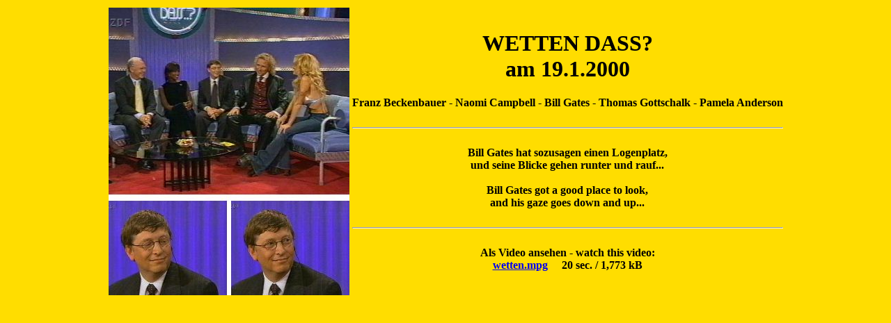

--- FILE ---
content_type: text/html
request_url: https://www.lenz-online.de/wetten/wetten.htm
body_size: 476
content:
<HTML>

<HEAD>
  <TITLE>Bill Gates and Pamela Anderson</TITLE>
</HEAD>

<BODY BGCOLOR=#FFDD00>


<CENTER>
<TABLE>
 <TR>
  <TD>
    <IMG SRC="wetten.jpg" WIDTH=346 HEIGHT=414>
  </TD>
  <TH>
    <H1>WETTEN DASS?<BR>am 19.1.2000</H1>

    Franz Beckenbauer - Naomi Campbell - Bill Gates -
    Thomas Gottschalk - Pamela Anderson

    <BR><BR><HR><BR>

    Bill Gates hat sozusagen einen Logenplatz,<BR>
    und seine Blicke gehen runter und rauf...
    <BR><BR>
    Bill Gates got a good place to look,<BR>
    and his gaze goes down and up...

    <BR><BR><HR><BR>

    Als Video ansehen - watch this video:<BR>
    <A HREF="http://www.lenz-online.de/wetten/wetten.mpg">wetten.mpg</A>
        &nbsp;&nbsp;&nbsp; 20 sec. / 1,773 kB

  </TH>
 </TR>
</TABLE>

</BODY>

</HTML>
